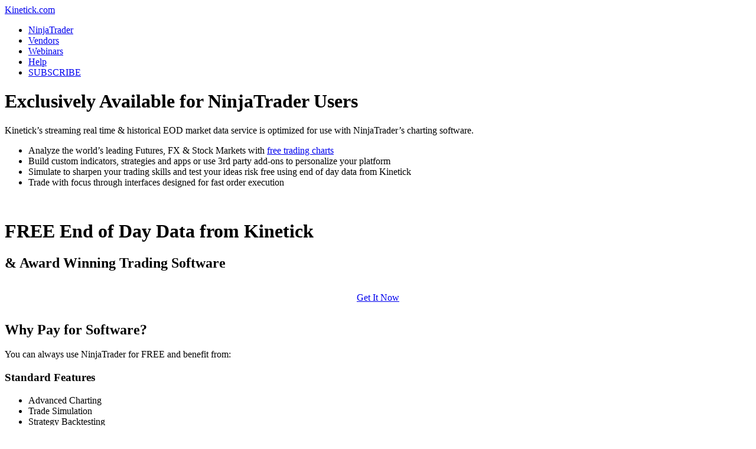

--- FILE ---
content_type: text/html; charset=UTF-8
request_url: https://kinetick.com/NinjaTrader
body_size: 3851
content:
<!DOCTYPE html>
<html class="no-js">

<head>
    <meta charset="utf-8">
    <meta http-equiv="X-UA-Compatible" content="IE=edge">
    <title>Free End of Day Market Data | Kinetick</title>
    <meta name="description" content="">
    <meta name="viewport" content="width=device-width, initial-scale=1">
    <link rel="stylesheet" href="css/Application.css?v=1769902873">
    <link rel="stylesheet" href="NTC_Banner/ntc_banner.css?v=1769902873">
    <link rel="canonical" href="https://kinetick.com/NinjaTrader">
    <script src="js/vendor/modernizr-2.6.2.min.js"></script>
</head>

<body>
    <div id="content">
        <header>
    <div class="l-row">
        <div class="l-block" id="l-nav-block">
            <a href="/" id="logo" class="l-four">Kinetick.com</a>
            <nav class="nav-main l-eight l-right l-rel">
                <ul id="mNav" class="l-inline">
                    <li><a href="/NinjaTrader" class="active">NinjaTrader</a></li>
                    <li><a href="/Vendors" >Vendors</a></li>
                    <li><a href="/Webinars" >Webinars</a></li>
                    <li><a href="/Help" >Help</a></li>
                    <li><a href="/Subscribe" id="Subscribe">SUBSCRIBE</a></li>
                </ul>
            </nav>
        </div>
    </div>
</header>        <div class="l-row b-white">
            <div id="Exc" class="l-block">
                <h1 class="l-twelve c-orange">Exclusively Available for NinjaTrader Users</h1>
                <div class="l-six">
                    <p class="l-twelve l-mb1 t-left">Kinetick&rsquo;s streaming real time &amp; historical EOD market data service is optimized for use with NinjaTrader&rsquo;s charting software.</p>
                    <ul class="l-mark">
                        <li><span class="f-bold c-orange">Analyze</span> the world’s leading Futures, FX &amp; Stock Markets with <a href="https://ninjatrader.com/Analyze" class="c-orange externalNT">free trading charts</a></li>
                        <li><span class="f-bold c-orange">Build</span> custom indicators, strategies and apps or use 3rd party add-ons to personalize your platform</li>
                        <li><span class="f-bold c-orange">Simulate</span> to sharpen your trading skills and test your ideas risk free using end of day data from Kinetick</li>
                        <li><span class="f-bold c-orange">Trade</span> with focus through interfaces designed for fast order execution</li>
                    </ul>
                </div>
                <div class="l-four l-push1 l-nmr">
                    <img src="../img/Single_Angled-1.png" alt="" class="inline">
                </div>
            </div>
        </div>
        <div class="l-row mosaic">
            <div class="l-block l-np">
                <h1 class="l-nmb t-center c-white b-orange l-rel">FREE End of Day Data from Kinetick</h1>
                <h2 class="t-center c-white b-orange f-reg l-rel">&amp; Award Winning Trading Software</h2>
                <p style="width:100%;display:flex;justify-content:center">
                    <span class="b-orange" style="padding:1rem 1.7rem .75rem 1.7rem;"><a href="https://account.ninjatrader.com/register" target="_blank" rel="norefferer" class="orangeOpen externalNT" target="_blank" style="min-width:250px;">Get It Now</a></span>
                </p>
            </div>
        </div>

        <div class="l-row b-ltGray">
            <div id="WP" class="l-block">
                <h2 class="l-twelve c-orange">Why Pay for Software?</h2>
                <p class="l-twelve">You can always use NinjaTrader for FREE and benefit from:</p>
                <div class="l-four l-push2">
                    <h3 class="l-twelve l-mb1 f-reg t-left c-orange">Standard Features</h3>
                    <ul class="l-twelve l-gTriS l-stacked">
                        <li>Advanced Charting</li>
                        <li>Trade Simulation</li>
                        <li>Strategy Backtesting</li>
                        <li>Real-Time Scanner</li>
                    </ul>
                </div>
                <div class="l-six l-nmr">
                    <h3 class="l-twelve l-mb1 f-reg t-left c-orange">Data, Add-Ons &amp; Education</h3>
                    <ul class="l-twelve l-nmr l-gTriS l-stacked">
                        <li>1000s of 3rd party add ons</li>
                        <li>Free product training webinars</li>
                        <li>Media rich Help Guide</li>
                        <li>Hundreds of educational videos</li>
                    </ul>
                </div>
            </div>
        </div>

        <div class="l-row">
            <div id="NTC_Banner_Wrapper" class="l-block">
                <div class="l-block" id="NTC_Banner">

                    <div id="NTC_Banner_Content">
                        <h2>Trade futures with NinjaTrader Clearing to access leading global markets with transparent, low pricing.</h2>
                        <ul>
                            <li><strong>Low margins</strong> and <strong>competitive commissions</strong></li>
                            <li><strong>No minimum funding</strong> requirements</li>
                            <li><strong>White-glove support</strong> and client services</li>
                        </ul>
                        <p>Trade futures with <strong>NinjaTrader Clearing</strong> to access the world's most popular markets for less.</p>
                        <a href="https://ninjatrader.com/" target="_blank" class="externalNT ntc_button">GET STARTED</a>
                        <p class="disclaimer">*$5 minimum transfer amount for ACH</p>
                        <p class="disclaimer">The advertisement is provided by NinjaTrader Clearing, LLC, a registered futures commission merchant. This advertisement will direct you to NinjaTrader Clearing LLC's website and discuss brokerage services offered by NinjaTrader Clearing, LLC.</p>
                        <p class="disclaimer">Futures trading involves significant risk and is not suitable for everyone.</p>
                    </div>
                </div>
            </div>
        </div>
    </div>
    <footer>
	<div class="l-row b-medGray">
		<div class="l-block" id="footer_content">
			<p class="l-twelve l-mb1 t-left t-base c-white f-bold">Copyright &copy; 2026 NinjaTrader, LLC. All Rights Reserved.</p>

			<p class="l-twelve l-mb1 t-left t-base c-white">This website is hosted and operated by NinjaTrader, LLC (&ldquo;NT&rdquo;), a software development company which owns and supports all proprietary technology relating to and including the NinjaTrader trading platform. <span class="f-bold">NT is affiliated with NinjaTrader Clearing, LLC d/b/a NinjaTrader, Tradovate and Kraken Derivatives US (&ldquo;NTC&rdquo;), and NT Technologies, LLC (&ldquo;NTT&rdquo;) through NinjaTrader Group, LLC (&ldquo;NTG&rdquo;)</span>. NTC is registered with the Commodity Futures Trading Commission (&ldquo;CFTC&rdquo;) as a futures clearing merchant and swaps firm and is a member of the National Futures Association (NFA No. 0309379). NTT is a company responsible for supporting proprietary trading platform technology and service functions related to the NinjaTrader trading platform.</p>
			<p class="l-twelve l-mb1 t-left t-base c-white">Kinetick is a registered trademark of NinjaTrader, LLC.</p>
			<p class="l-twelve l-mb1 t-left t-base c-white">This website is intended for educational and informational purposes only and should not be viewed as a solicitation or recommendation of any product, service, or trading strategy. No offer or solicitation to buy or sell securities, securities derivatives, or futures products of any kind, or any type of trading or investment advice, recommendation or strategy, is made, given, or in any manner endorsed by NT or any of its affiliates. Specific questions related to brokerage accounts should be sent directly to your broker.</p>
			<p class="l-twelve l-mb1 t-left t-base c-white">The content and opinions expressed on this website are those of the individual authors and do not necessarily reflect the official policy or position of NT or any of its affiliates. <a href="/Privacy.php" target="_self" class="c-orange">View Privacy Policy</a></p>
			<p class="l-twelve l-mb1 t-left t-base c-white"><span class="f-bold">Third-party vendors</span>, along with their websites, products, and services (collectively referred to as &ldquo;Vendor Content&rdquo;), are independent and unaffiliated with NT or any of its affiliates. NT and its affiliates are not responsible for, do not approve, recommend, or endorse any Vendor Content referenced on this website. It is your sole responsibility to evaluate Vendor Content before use or reliance. Any performance information provided by vendors should be considered hypothetical and must contain the disclosures required by NFA Rule 2-29(c).</p>
			<p class="l-twelve l-mb1 t-left t-base c-white"><span class="f-bold">CFTC Rule 4.41</span>: SIMULATED OR HYPOTHETICAL PERFORMANCE RESULTS HAVE CERTAIN INHERENT LIMITATIONS. UNLIKE THE RESULTS SHOWN IN AN ACTUAL PERFORMANCE RECORD, SIMULATED OR HYPOTHETICAL PERFORMANCE RESULTS DO NOT REPRESENT ACTUAL TRADING. ALSO, BECAUSE SIMULATED OR HYPOTHETIC TRADES HAVE NOT ACTUALLY BEEN EXECUTED, SIMULATED OR HYPOTHETICAL PERFORMANCE RESULTS MAY HAVE UNDER-OR-OVER-COMPENSATED FOR THE IMPACT, IF ANY, OF CERTAIN MARKET FACTORS, SUCH AS LACK OF LIQUIDITY. SIMULATED OR HYPOTHETICAL TRADING PROGRAMS IN GENERAL ARE ALSO SUBJECT TO THE FACT THAT THEY ARE DESIGNED WITH THE BENEFIT OF HINDSIGHT. NO REPRESENTATION IS BEING MADE THAT ANY ACCOUNT WILL OR IS LIKELY TO ACHIEVE PROFIT OR LOSSES SIMILAR TO THOSE SHOWN.</p>
			<p class="l-twelve l-mb1 t-left t-base c-white">For inquiries regarding the quality or accuracy of any Vendor Content, please contact the respective vendor directly. No person employed by, or associated with, NT or any of its affiliates is authorized to provide information or evaluations regarding Vendor Content.</p>
			<p class="l-twelve l-mb1 t-left t-base c-white">This website is not an offer or solicitation for any services or products in any jurisdiction where such offer or solicitation would be contrary to local laws or regulations.</p>

		</div>
	</div>
</footer>
<!-- Google tag (gtag.js) -->
<script async src="https://www.googletagmanager.com/gtag/js?id=G-ECM6TQ033E"></script>
<script>
	window.dataLayer = window.dataLayer || [];

	function gtag() {
		dataLayer.push(arguments);
	}
	gtag('js', new Date());

	gtag('config', 'G-ECM6TQ033E');
</script>
<script>
	(function(i, s, o, g, r, a, m) {
		i['GoogleAnalyticsObject'] = r;
		i[r] = i[r] || function() {
			(i[r].q = i[r].q || []).push(arguments)
		}, i[r].l = 1 * new Date();
		a = s.createElement(o),
			m = s.getElementsByTagName(o)[0];
		a.async = 1;
		a.src = g;
		m.parentNode.insertBefore(a, m)
	})(window, document, 'script', '//www.google-analytics.com/analytics.js', 'ga');

	ga('create', 'UA-17636262-1', 'auto');
	ga('send', 'pageview');
</script>    <script src="https://ajax.googleapis.com/ajax/libs/jquery/1.10.2/jquery.min.js"></script>
    <script>
        window.jQuery || document.write('<script src="js/vendor/jquery-1.10.2.min.js"><\/script>')
    </script>
    <script src="js/plugins.js"></script>
    <script src="js/main.js?v=2"></script>
    <script src="js/Trial.js?v=2"></script>
    <script>

    </script>
</body>

</html>

--- FILE ---
content_type: text/css; charset=utf-8
request_url: https://kinetick.com/NTC_Banner/ntc_banner.css?v=1769902873
body_size: 655
content:
#NTC_Banner_Wrapper {
    background: url("NTC_bg.png") no-repeat center right;
    background-size: cover;
    margin: 2rem auto;
    padding: 0;
    border: 1px solid #5e5e5e;
    @media (max-width: 1024px) {
        margin: 2rem 1rem;
    }
}
#NTC_Banner {
    font-family: "Helvetica Neue", Helvetica, Arial, sans-serif;
    background: url("NTC_Monitor.png") no-repeat center right;
    background-size: auto 600px;
    padding-top: 4rem;
    padding-bottom: 4rem;
    #NTC_Banner_Content {
        width: 70%;
        display: flex;
        flex-direction: column;
        justify-content: flex-start;
        align-items: flex-start;
        gap: 1rem;
        h2 {
            text-align: left;
            font-size: 2.375rem;
            line-height: 1.125;
            font-weight: 800;
            color: #008cff;
            margin: 0;
        }
        ul {
            list-style: disc;
            list-style-position: inside;
            padding: 0;
            margin: 0;
            li {
                font-family: "Helvetica Neue", Helvetica, Arial, sans-serif;
                text-align: left;
                font-size: 1.75rem;
                line-height: 1.5;
                font-weight: 400;
                color: #000;
                margin: 0;
            }
        }
        p {
            font-family: "Helvetica Neue", Helvetica, Arial, sans-serif;
            text-align: left;
            font-size: 1.75rem;
            line-height: 1.5;
            font-weight: 400;
            color: #000;
            margin: 0;
            width: 85%;
            strong {
                color: #ff4200;
            }
            &.disclaimer {
                font-size: 0.875rem;
                line-height: 1.2;
                font-weight: 400;
                color: #000;
                margin: 0;
            }
        }
        a.ntc_button {
            background-color: #ff4200;
            padding: 0.75rem 5rem;
            font-family: "Helvetica Neue", Helvetica, Arial, sans-serif;
            text-align: left;
            font-size: 1.5rem;
            line-height: 1.5;
            font-weight: 400;
            color: #000;
            margin: 0;
            filter: drop-shadow(2px 3px 0px #000000);
        }
    }
    & > * {
        font-family: "Helvetica Neue", Helvetica, Arial, sans-serif;
    }
    @media (max-width: 768px) {
        background-position: right top;
        padding-top: 36rem;
        #NTC_Banner_Content {
            width: 100%;
            h2 {
                text-align: center;
            }
            ul {
                padding-left: 1rem;
                list-style-position: outside;
            }
            p {
                text-align: center;
                width: 100%;
            }
            a.ntc_button {
                width: 100%;
                text-align: center;
                padding: 0.75rem 0;
                font-size: 1.25rem;
                line-height: 1.25;
                font-weight: 400;
                color: #000;
                margin: 0;
                filter: drop-shadow(1px 2px 0px #000000);
            }
        }
    }
}


--- FILE ---
content_type: text/plain
request_url: https://www.google-analytics.com/j/collect?v=1&_v=j102&a=527216853&t=pageview&_s=1&dl=https%3A%2F%2Fkinetick.com%2FNinjaTrader&ul=en-us%40posix&dt=Free%20End%20of%20Day%20Market%20Data%20%7C%20Kinetick&sr=1280x720&vp=1280x720&_u=IADAAEABAAAAACAAI~&jid=1190940186&gjid=834192080&cid=569077169.1769902874&tid=UA-17636262-1&_gid=1517009008.1769902874&_r=1&_slc=1&z=340276142
body_size: -562
content:
2,cG-ECM6TQ033E